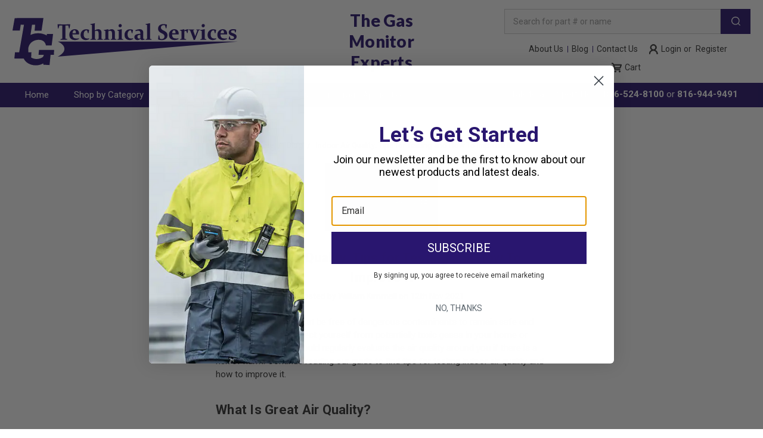

--- FILE ---
content_type: text/html; charset=UTF-8
request_url: https://www.buygasmonitors.com/blog/indoor-air-quality-tips-for-testing-and-how-to-improve-it/
body_size: 15344
content:
<!DOCTYPE html>
<html class="no-js" lang="en">
    <head>
        <title>Indoor Air Quality: Tips for Testing and How To Improve It - TG Technical Services</title>
        <link rel="dns-prefetch preconnect" href="https://cdn11.bigcommerce.com/s-64cbb" crossorigin><link rel="dns-prefetch preconnect" href="https://fonts.googleapis.com/" crossorigin><link rel="dns-prefetch preconnect" href="https://fonts.gstatic.com/" crossorigin>
        <meta property="og:title" content="Indoor Air Quality: Tips for Testing and How To Improve It" /><meta property="og:url" content="https://www.buygasmonitors.com/blog/indoor-air-quality-tips-for-testing-and-how-to-improve-it/" /><meta property="og:type" content="article" /><meta property="og:site_name" content="TG Technical Services" /><meta name="keywords" content="Gas monitor rentals, PID Rentals, Commercial Gas Monitoring,Refrigerant gas monitors,"><meta name="description" content="We rely on the air that we breathe to be safe and free from harmful pollutants. Discover different tips for testing indoor air quality and how to improve it."><link rel='canonical' href='https://www.buygasmonitors.com/blog/indoor-air-quality-tips-for-testing-and-how-to-improve-it/' /><meta name='platform' content='bigcommerce.stencil' /><meta property="og:description" content="We rely on the air that we breathe to be safe and free from harmful pollutants. Discover different tips for testing indoor air quality and how to improve it." />
<meta property="og:image" content="https://cdn11.bigcommerce.com/s-64cbb/product_images/uploaded_images/tgtechnicalservices-106849-indoor-air-quality-blogbanner1.jpg" />

        
         

        <link href="https://cdn11.bigcommerce.com/s-64cbb/product_images/favicon.ico" rel="shortcut icon">
        <meta name="viewport" content="width=device-width, initial-scale=1, maximum-scale=1">

        <script>
            document.documentElement.className = document.documentElement.className.replace('no-js', 'js');
        </script>

        <script>
    function browserSupportsAllFeatures() {
        return window.Promise
            && window.fetch
            && window.URL
            && window.URLSearchParams
            && window.WeakMap
            // object-fit support
            && ('objectFit' in document.documentElement.style);
    }

    function loadScript(src) {
        var js = document.createElement('script');
        js.src = src;
        js.onerror = function () {
            console.error('Failed to load polyfill script ' + src);
        };
        document.head.appendChild(js);
    }

    if (!browserSupportsAllFeatures()) {
        loadScript('https://cdn11.bigcommerce.com/s-64cbb/stencil/ac40e9d0-cfb8-013d-fee4-62df2888d4ec/e/12757cf0-88ea-013d-5e3c-0223e2347246/dist/theme-bundle.polyfills.js');
    }
</script>

        <script>
            window.lazySizesConfig = window.lazySizesConfig || {};
            window.lazySizesConfig.loadMode = 1;
        </script>
        <script async src="https://cdn11.bigcommerce.com/s-64cbb/stencil/ac40e9d0-cfb8-013d-fee4-62df2888d4ec/e/12757cf0-88ea-013d-5e3c-0223e2347246/dist/theme-bundle.head_async.js"></script>

        <link href="https://fonts.googleapis.com/css?family=Montserrat:700,500%7CRoboto:,700%7CLato:900&display=swap" rel="stylesheet">
        <link data-stencil-stylesheet href="https://cdn11.bigcommerce.com/s-64cbb/stencil/ac40e9d0-cfb8-013d-fee4-62df2888d4ec/e/12757cf0-88ea-013d-5e3c-0223e2347246/css/theme-76933a20-cfbf-013d-bee7-62eae40131c9.css" rel="stylesheet">

        <!-- Start Tracking Code for analytics_googleanalytics -->

<!-- LP Google Analytics Ecommerce Tracking -->
	<meta name="google-site-verification" content="oz0j0jkHd8VMAFWCGIxkByKnjz-bMVzqhLuy7ZNp27E" />
<script>
    (function(i,s,o,g,r,a,m){i['GoogleAnalyticsObject']=r;i[r]=i[r]||function(){
    (i[r].q=i[r].q||[]).push(arguments)},i[r].l=1*new Date();a=s.createElement(o),
    m=s.getElementsByTagName(o)[0];a.async=1;a.src=g;m.parentNode.insertBefore(a,m)
    })(window,document,'script','//www.google-analytics.com/analytics.js','ga');

    ga('create', 'UA-68641714-1', 'auto');
    ga('send', 'pageview');
    ga('require', 'ecommerce', 'ecommerce.js');

    function trackEcommerce() {
    this._addTrans = addTrans;
    this._addItem = addItems;
    this._trackTrans = trackTrans;
    }
    function addTrans(orderID,store,total,tax,shipping,city,state,country) {
    ga('ecommerce:addTransaction', {
        'id': orderID,
        'affiliation': store,
        'revenue': total,
        'tax': tax,
        'shipping': shipping,
        'city': city,
        'state': state,
        'country': country
    });
    }
    function addItems(orderID,sku,product,variation,price,qty) {
    ga('ecommerce:addItem', {
        'id': orderID,
        'sku': sku,
        'name': product,
        'category': variation,
        'price': price,
        'quantity': qty
    });
    }
    function trackTrans() {
        ga('ecommerce:send');
    }
    var pageTracker = new trackEcommerce();
</script>

<!-- Global site tag (gtag.js) - Google Ads: 1007502294 -->
<script async src="https://www.googletagmanager.com/gtag/js?id=AW-1007502294"></script>
<script>
  window.dataLayer = window.dataLayer || [];
  function gtag(){dataLayer.push(arguments);}
  gtag('js', new Date());

  gtag('config', 'AW-1007502294');
</script>

<script>
  gtag('config', 'AW-1007502294/XMNQCNrVuqkBENaHteAD', {
    'phone_conversion_number': '816-524-8100'
  });
</script>

<!-- End Tracking Code for analytics_googleanalytics -->

<!-- Start Tracking Code for analytics_siteverification -->

<!-- LP Microsoft UET Tracking START -->
<script>(function(w,d,t,r,u){var f,n,i;w[u]=w[u]||[],f=function(){var o={ti:"25002212"};o.q=w[u],w[u]=new UET(o),w[u].push("pageLoad")},n=d.createElement(t),n.src=r,n.async=1,n.onload=n.onreadystatechange=function(){var s=this.readyState;s&&s!=="loaded"&&s!=="complete"||(f(),n.onload=n.onreadystatechange=null)},i=d.getElementsByTagName(t)[0],i.parentNode.insertBefore(n,i)})(window,document,"script","//bat.bing.com/bat.js","uetq");</script>
<!-- LP Microsoft UET Tracking END -->
<!-- LP GSC Tag -->
<meta name="google-site-verification" content="uW9NL5gPrRPYrVr7YLFR03EljCGLggof3YrBO3i7TW0" />

<!-- End Tracking Code for analytics_siteverification -->


<script type="text/javascript" src="https://checkout-sdk.bigcommerce.com/v1/loader.js" defer></script>
<script type="text/javascript">
var BCData = {};
</script>

<script nonce="">
(function () {
    var xmlHttp = new XMLHttpRequest();

    xmlHttp.open('POST', 'https://bes.gcp.data.bigcommerce.com/nobot');
    xmlHttp.setRequestHeader('Content-Type', 'application/json');
    xmlHttp.send('{"store_id":"49562","timezone_offset":"-5.0","timestamp":"2026-01-19T04:52:07.56078800Z","visit_id":"f278c0d8-582e-4e22-9fe7-d1d26f070177","channel_id":1}');
})();
</script>

    </head>
    <body>
        <svg data-src="https://cdn11.bigcommerce.com/s-64cbb/stencil/ac40e9d0-cfb8-013d-fee4-62df2888d4ec/e/12757cf0-88ea-013d-5e3c-0223e2347246/img/icon-sprite.svg" class="icons-svg-sprite"></svg>

        <header class="header" role="banner">
  <div class="header-flex-row container">
    <div id="header-logo" class="header-flex-item">
          <div class="header-logo header-logo--center">
              <a href="https://www.buygasmonitors.com/">
            <div class="header-logo-image-container">
                <!-- <img class="header-logo-image" src="https://cdn11.bigcommerce.com/s-64cbb/images/stencil/250x100/banner_tg-tech-checkout-banner_1683135162__07221.original.jpg" alt="TG Technical Services" title="TG Technical Services"> -->
                <img class="header-logo-image" src="https://cdn11.bigcommerce.com/s-64cbb/stencil/ac40e9d0-cfb8-013d-fee4-62df2888d4ec/e/12757cf0-88ea-013d-5e3c-0223e2347246/img/logo.svg" alt="TG Technical Services" title="TG Technical Services">
            </div>
</a>
          </div>
    </div>
    <div id="header-slogan" class="header-flex-item">
      <h2 id="slogan-text">The Gas Monitor Experts</h2>
    </div>
    <div id="header-search-box" class="header-flex-item header-search-box">
      <form class="form ob-search-box--wrapper"  action="/search.php">
  <fieldset class="form-fieldset">
      <div class="form-field">
          <label class="form-label is-srOnly" for="search_query_adv">Search Keyword:</label>
          <div class="form-prefixPostfix">
              <input class="form-input" id="search_query_adv" name="search_query_adv" value="" placeholder="Search for part # or name">
              <button class="button button--primary form-prefixPostfix-button--postfix" type="submit" value="Search">
                <div class="ob-search-box--svg-container">
                  <svg class="ob-search-box--svg">
                    <use xlink:href="#icon-search-icon" />
                  </svg>
                </div>
              </button>
          </div>
      </div>
  </fieldset>
</form>
      <nav class="navUser">
  
  <ul class="navUser-section navUser-section--alt">
        <div class="nav-flex-section">
          <li class="top-nav-item navUser-item">
            <a class="navUser-action" href="/about-us/">About Us</a>
          </li>
          <li class="top-nav-item navUser-item">
            <a class="navUser-action" href="/blog/">Blog</a>
          </li>
          <li class="top-nav-item navUser-item">
            <a class="navUser-action" href="/pages/Contact-Us.html">Contact Us</a>
          </li>
        </div>
      <div class="nav-flex-section">
        <li class="navUser-item navUser-item--account">
                <a class="navUser-action navUser-action-login" href="/login.php">
                  <svg class="ob-nav-icon--svg">
                    <use xlink:href="#icon-user-icon" />
                  </svg>
                  <span class="mobile-hide">
                    Login
                  </span>
                </a>
                <span class="mobile-hide flex">
                    <span class="navUser-or">or</span> <a class="navUser-action" href="/login.php?action=create_account">Register</a>
                </span>
        </li>
      </div>
      <div class="nav-flex-section">
        <li class="navUser-item navUser-item--cart">
            <a
                class="navUser-action"
                data-cart-preview
                data-dropdown="cart-preview-dropdown"
                data-options="align:right"
                href="/cart.php">
                <div class="navUser-item-cartLabel">
                  <svg class="ob-nav-icon--svg">
                    <use xlink:href="#icon-cart-icon" />
                  </svg>
                  <span class="mobile-hide">Cart</span></div> <span class="countPill cart-quantity"></span>
            </a>
            <div class="dropdown-menu" id="cart-preview-dropdown" data-dropdown-content aria-hidden="true"></div>
        </li>
      </div>
      <a href="#" class="mobileMenu-toggle" data-mobile-menu-toggle="menu">
        <span class="mobileMenu-toggleIcon">Toggle menu</span>
      </a>
  </ul>
  <div class="dropdown dropdown--quickSearch" id="quickSearch" aria-hidden="true" tabindex="-1" data-prevent-quick-search-close>
      <div class="container">
    <form class="form" action="/search.php">
        <fieldset class="form-fieldset">
            <div class="form-field">
                <label class="is-srOnly" for="search_query">Search</label>
                <input class="form-input" data-search-quick name="search_query" id="search_query" data-error-message="Search field cannot be empty." placeholder="Search the store" autocomplete="off">
            </div>
        </fieldset>
    </form>
    <section class="quickSearchResults" data-bind="html: results"></section>
</div>
  </div>
</nav>
    </div>
    <div id="header-mobile-search-box" class="header-flex-item header-search-box">
      <form class="form ob-search-box--wrapper"  action="/search.php">
  <fieldset class="form-fieldset">
      <div class="form-field">
          <label class="form-label is-srOnly" for="search_query_adv">Search Keyword:</label>
          <div class="form-prefixPostfix">
              <input class="form-input" id="search_query_adv" name="search_query_adv" value="" placeholder="Search for part # or name">
              <button class="button button--primary form-prefixPostfix-button--postfix" type="submit" value="Search">
                <div class="ob-search-box--svg-container">
                  <svg class="ob-search-box--svg">
                    <use xlink:href="#icon-search-icon" />
                  </svg>
                </div>
              </button>
          </div>
      </div>
  </fieldset>
</form>
    </div>
  </div>
  <div id="header-contact-mobile">
        <div data-content-region="header_contact_info--global"><div data-layout-id="263e759c-44bb-43c9-bead-7ede9618c5a0">       <div data-sub-layout-container="f0e20d40-c55a-4f15-8e68-15713b073e5e" data-layout-name="Layout">
    <style data-container-styling="f0e20d40-c55a-4f15-8e68-15713b073e5e">
        [data-sub-layout-container="f0e20d40-c55a-4f15-8e68-15713b073e5e"] {
            box-sizing: border-box;
            display: flex;
            flex-wrap: wrap;
            z-index: 0;
            position: relative;
            height: ;
            padding-top: 0px;
            padding-right: 0px;
            padding-bottom: 0px;
            padding-left: 0px;
            margin-top: 0px;
            margin-right: 0px;
            margin-bottom: 0px;
            margin-left: 0px;
            border-width: 0px;
            border-style: solid;
            border-color: #333333;
        }

        [data-sub-layout-container="f0e20d40-c55a-4f15-8e68-15713b073e5e"]:after {
            display: block;
            position: absolute;
            top: 0;
            left: 0;
            bottom: 0;
            right: 0;
            background-size: cover;
            z-index: auto;
        }
    </style>

    <div data-sub-layout="4a09fe9b-cb62-4558-b3b6-5897a0bc911a">
        <style data-column-styling="4a09fe9b-cb62-4558-b3b6-5897a0bc911a">
            [data-sub-layout="4a09fe9b-cb62-4558-b3b6-5897a0bc911a"] {
                display: flex;
                flex-direction: column;
                box-sizing: border-box;
                flex-basis: 100%;
                max-width: 100%;
                z-index: 0;
                position: relative;
                height: ;
                padding-top: 0px;
                padding-right: 0px;
                padding-bottom: 0px;
                padding-left: 0px;
                margin-top: 0px;
                margin-right: 0px;
                margin-bottom: 0px;
                margin-left: 0px;
                border-width: 0px;
                border-style: solid;
                border-color: #333333;
                justify-content: center;
            }
            [data-sub-layout="4a09fe9b-cb62-4558-b3b6-5897a0bc911a"]:after {
                display: block;
                position: absolute;
                top: 0;
                left: 0;
                bottom: 0;
                right: 0;
                background-size: cover;
                z-index: auto;
            }
            @media only screen and (max-width: 700px) {
                [data-sub-layout="4a09fe9b-cb62-4558-b3b6-5897a0bc911a"] {
                    flex-basis: 100%;
                    max-width: 100%;
                }
            }
        </style>
        <div data-widget-id="14c2cb76-27b5-4851-aa80-e322d92c5562" data-placement-id="44d09396-aa97-4eb7-9a75-f47b942d500e" data-placement-status="ACTIVE"><div class="ob-headerContact"> <a class="headerContact-link" href="tel:8165248100"> Talk to an Expert Now: <strong>816-524-8100</strong> </a>  or <a class="headerContact-link" href="tel:8169449491"> <strong>816-944-9491</strong> </a>  </div></div>
    </div>
</div>

</div></div>
  </div>
  <div class="navPages-container" id="menu" data-menu>
    <div class="container">
      <nav class="navPages">
  <ul class="navPages-list--left">
    <li class="navPages-item">
        <a class="navPages-action" href="/">Home</a>
    </li>
    <li class="navPages-item">
        <a class="navPages-action has-subMenu" href="#" data-collapsible="navPages-categories" aria-controls="navPages-categories" aria-expanded="false">
            Shop by Category <i class="icon navPages-action-moreIcon" aria-hidden="true"><svg><use xmlns:xlink="http://www.w3.org/1999/xlink" xlink:href="#icon-chevron-down"></use></svg></i>
        </a>
        <div class="navPage-subMenu" id="navPages-categories" aria-hidden="true" tabindex="-1">
            <ul class="navPage-subMenu-list">
                    <li class="navPage-subMenu-item">
                        <a class="navPage-subMenu-action navPages-action" href="https://www.buygasmonitors.com/portable-gas-monitors/">
                          Portable Gas Monitors
                        </a>
                    </li>
                    <li class="navPage-subMenu-item">
                        <a class="navPage-subMenu-action navPages-action" href="https://www.buygasmonitors.com/photoionization-detectors/">
                          Photoionization Devices
                        </a>
                    </li>
                    <li class="navPage-subMenu-item">
                        <a class="navPage-subMenu-action navPages-action" href="https://www.buygasmonitors.com/tubes/">
                          Detector Tubes
                        </a>
                    </li>
                    <li class="navPage-subMenu-item">
                        <a class="navPage-subMenu-action navPages-action" href="https://www.buygasmonitors.com/parking-garage-applications">
                          Parking Garage Gas Detection Systems
                        </a>
                    </li>
                    <li class="navPage-subMenu-item">
                        <a class="navPage-subMenu-action navPages-action" href="https://www.buygasmonitors.com/stationary-fixed-gas-monitors/">
                          Stationary / Fixed Gas Monitors
                        </a>
                    </li>
                    <li class="navPage-subMenu-item">
                        <a class="navPage-subMenu-action navPages-action" href="https://www.buygasmonitors.com/replacement-parts-accs/">
                          Replacement Parts/Accs
                        </a>
                    </li>
                    <li class="navPage-subMenu-item">
                        <a class="navPage-subMenu-action navPages-action" href="https://www.buygasmonitors.com/flame-detection/">
                          Flame Detection
                        </a>
                    </li>
                    <li class="navPage-subMenu-item">
                        <a class="navPage-subMenu-action navPages-action" href="https://www.buygasmonitors.com/chemical-suits/">
                          Chemical Suits
                        </a>
                    </li>
                    <li class="navPage-subMenu-item">
                        <a class="navPage-subMenu-action navPages-action" href="https://www.buygasmonitors.com/radiation-detection/">
                          Radiation Monitors
                        </a>
                    </li>
                    <li class="navPage-subMenu-item">
                        <a class="navPage-subMenu-action navPages-action" href="https://www.buygasmonitors.com/categories/calibration-gases/">
                          Calibration Gases / Calibration Stations
                        </a>
                    </li>
                    <li class="navPage-subMenu-item">
                        <a class="navPage-subMenu-action navPages-action" href="https://www.buygasmonitors.com/mining-products/">
                          Mining Products
                        </a>
                    </li>
                    <li class="navPage-subMenu-item">
                        <a class="navPage-subMenu-action navPages-action" href="https://www.buygasmonitors.com/categories/GAS-MONITOR-SERVICES/">
                          Gas Monitor Services
                        </a>
                    </li>
                    <li class="navPage-subMenu-item">
                        <a class="navPage-subMenu-action navPages-action" href="https://www.buygasmonitors.com/formaldehyde-detection">
                          Formaldehyde Detectors
                        </a>
                    </li>
                    <li class="navPage-subMenu-item">
                        <a class="navPage-subMenu-action navPages-action" href="https://www.buygasmonitors.com/respiratory-protection-equipment/">
                          Respiratory Protection Equipment
                        </a>
                    </li>
                    <li class="navPage-subMenu-item">
                        <a class="navPage-subMenu-action navPages-action" href="https://www.buygasmonitors.com/categories/SHOP-BY-MANUFACTURER/">
                          Shop by Manufacturer
                        </a>
                    </li>
            </ul>
        </div>
    </li>
    <li class="navPages-item">
        <a class="navPages-action has-subMenu" href="#" data-collapsible="navPages-manufacturers" aria-controls="navPages-manufacturers" aria-expanded="false">
            Shop by Manufacturer <i class="icon navPages-action-moreIcon" aria-hidden="true"><svg><use xmlns:xlink="http://www.w3.org/1999/xlink" xlink:href="#icon-chevron-down"></use></svg></i>
        </a>
        <div class="navPage-subMenu" id="navPages-manufacturers" aria-hidden="true" tabindex="-1">
            <ul class="navPage-subMenu-list">
                    <li class="navPage-subMenu-item">
                        <a class="navPage-subMenu-action navPages-action" href="/ae-gas-monitors/">
                          AE Gas Monitors
                        </a>
                    </li>
                    <li class="navPage-subMenu-item">
                        <a class="navPage-subMenu-action navPages-action" href="/aimsafety-macurco/">
                          AimSafety
                        </a>
                    </li>
                    <li class="navPage-subMenu-item">
                        <a class="navPage-subMenu-action navPages-action" href="/bw-technologies-by-honeywell-1/">
                          BW Technologies
                        </a>
                    </li>
                    <li class="navPage-subMenu-item">
                        <a class="navPage-subMenu-action navPages-action" href="/draeger-safety/">
                          Draeger Safety
                        </a>
                    </li>
                    <li class="navPage-subMenu-item">
                        <a class="navPage-subMenu-action navPages-action" href="/honeywell-commercial-wall-mounted-gas-monitors-1/">
                          Honeywell Safety
                        </a>
                    </li>
                    <li class="navPage-subMenu-item">
                        <a class="navPage-subMenu-action navPages-action" href="/kappler/">
                          Kappler
                        </a>
                    </li>
                    <li class="navPage-subMenu-item">
                        <a class="navPage-subMenu-action navPages-action" href="/macurco-gas-detection/">
                          Macurco Gas Detection
                        </a>
                    </li>
                    <li class="navPage-subMenu-item">
                        <a class="navPage-subMenu-action navPages-action" href="/radiation-alert/">
                          Radiation Alert
                        </a>
                    </li>
                    <li class="navPage-subMenu-item">
                        <a class="navPage-subMenu-action navPages-action" href="/rae-systems-gas-monitors/">
                          RAE Systems
                        </a>
                    </li>
                    <li class="navPage-subMenu-item">
                        <a class="navPage-subMenu-action navPages-action" href="/rki-instruments-portable-and-fixed-monitors/">
                          RKI Instruments
                        </a>
                    </li>
                    <li class="navPage-subMenu-item">
                        <a class="navPage-subMenu-action navPages-action" href="/categories/SHOP-BY-MANUFACTURER/SAINT-GOBAIN-LEVEL-A-SUITS/">
                          Saint-Gobain
                        </a>
                    </li>
                    <li class="navPage-subMenu-item">
                        <a class="navPage-subMenu-action navPages-action" href="/categories/SHOP-BY-MANUFACTURER/SENSIT-TECHNOLOGIES-%252d-LEAK-CHECK-MONITORS/">
                          SENSIT
                        </a>
                    </li>
            </ul>
        </div>
    </li>
    <!-- <li class="navPages-item">
        <a class="navPages-action" href="/categories/GAS-MONITOR-SERVICES/">Gas Monitor Services</a>
    </li> -->
    <li class="navPages-item">
        <a class="navPages-action" href="/parking-garage-applications">Parking Garage Applications</a>
    </li>
  </ul>
  <ul class="navPages-list--right">
    <!-- 
      <li class="navPages-item">
          <a class="navPages-action" href="/about-us/">About Us</a>
      </li>
    
      <li class="navPages-item">
          <a class="navPages-action" href="/blog/">Blog</a>
      </li>
    
      <li class="navPages-item">
          <a class="navPages-action" href="/pages/Contact-Us.html">Contact Us</a>
      </li>
     -->
    <li class="navPages-item">
            <div data-content-region="header_contact_info--global"><div data-layout-id="263e759c-44bb-43c9-bead-7ede9618c5a0">       <div data-sub-layout-container="f0e20d40-c55a-4f15-8e68-15713b073e5e" data-layout-name="Layout">
    <style data-container-styling="f0e20d40-c55a-4f15-8e68-15713b073e5e">
        [data-sub-layout-container="f0e20d40-c55a-4f15-8e68-15713b073e5e"] {
            box-sizing: border-box;
            display: flex;
            flex-wrap: wrap;
            z-index: 0;
            position: relative;
            height: ;
            padding-top: 0px;
            padding-right: 0px;
            padding-bottom: 0px;
            padding-left: 0px;
            margin-top: 0px;
            margin-right: 0px;
            margin-bottom: 0px;
            margin-left: 0px;
            border-width: 0px;
            border-style: solid;
            border-color: #333333;
        }

        [data-sub-layout-container="f0e20d40-c55a-4f15-8e68-15713b073e5e"]:after {
            display: block;
            position: absolute;
            top: 0;
            left: 0;
            bottom: 0;
            right: 0;
            background-size: cover;
            z-index: auto;
        }
    </style>

    <div data-sub-layout="4a09fe9b-cb62-4558-b3b6-5897a0bc911a">
        <style data-column-styling="4a09fe9b-cb62-4558-b3b6-5897a0bc911a">
            [data-sub-layout="4a09fe9b-cb62-4558-b3b6-5897a0bc911a"] {
                display: flex;
                flex-direction: column;
                box-sizing: border-box;
                flex-basis: 100%;
                max-width: 100%;
                z-index: 0;
                position: relative;
                height: ;
                padding-top: 0px;
                padding-right: 0px;
                padding-bottom: 0px;
                padding-left: 0px;
                margin-top: 0px;
                margin-right: 0px;
                margin-bottom: 0px;
                margin-left: 0px;
                border-width: 0px;
                border-style: solid;
                border-color: #333333;
                justify-content: center;
            }
            [data-sub-layout="4a09fe9b-cb62-4558-b3b6-5897a0bc911a"]:after {
                display: block;
                position: absolute;
                top: 0;
                left: 0;
                bottom: 0;
                right: 0;
                background-size: cover;
                z-index: auto;
            }
            @media only screen and (max-width: 700px) {
                [data-sub-layout="4a09fe9b-cb62-4558-b3b6-5897a0bc911a"] {
                    flex-basis: 100%;
                    max-width: 100%;
                }
            }
        </style>
        <div data-widget-id="14c2cb76-27b5-4851-aa80-e322d92c5562" data-placement-id="44d09396-aa97-4eb7-9a75-f47b942d500e" data-placement-status="ACTIVE"><div class="ob-headerContact"> <a class="headerContact-link" href="tel:8165248100"> Talk to an Expert Now: <strong>816-524-8100</strong> </a>  or <a class="headerContact-link" href="tel:8169449491"> <strong>816-944-9491</strong> </a>  </div></div>
    </div>
</div>

</div></div>
    </li>
  </ul>
</nav>
    </div>
  </div>
</header>
<div data-content-region="header_bottom"></div>
        <div class="body" data-currency-code="USD">
     
    <div class="container">
        
<ul class="breadcrumbs" itemscope itemtype="http://schema.org/BreadcrumbList">
            <li class="breadcrumb " itemprop="itemListElement" itemscope itemtype="http://schema.org/ListItem">
                    <a href="https://www.buygasmonitors.com/" class="breadcrumb-label" itemprop="item"><span itemprop="name">Home</span></a>
                <meta itemprop="position" content="1" />
            </li>
            <li class="breadcrumb " itemprop="itemListElement" itemscope itemtype="http://schema.org/ListItem">
                    <a href="https://www.buygasmonitors.com/blog/" class="breadcrumb-label" itemprop="item"><span itemprop="name">Blog</span></a>
                <meta itemprop="position" content="2" />
            </li>
            <li class="breadcrumb is-active" itemprop="itemListElement" itemscope itemtype="http://schema.org/ListItem">
                    <meta itemprop="item" content="https://www.buygasmonitors.com/blog/indoor-air-quality-tips-for-testing-and-how-to-improve-it/">
                    <span class="breadcrumb-label" itemprop="name">Indoor Air Quality: Tips for Testing and How To Improve It</span>
                <meta itemprop="position" content="3" />
            </li>
</ul>

<article class="blog">
    <div class="blog-post-figure">
            <figure class="blog-thumbnail">
                <a href="https://www.buygasmonitors.com/blog/indoor-air-quality-tips-for-testing-and-how-to-improve-it/">
                    <img src="https://cdn11.bigcommerce.com/s-64cbb/images/stencil/190x250/uploaded_images/tgtechnicalservices-106849-indoor-air-quality-blogbanner1.jpg?t=1636747569" alt="Indoor Air Quality: Tips for Testing and How To Improve It" title="Indoor Air Quality: Tips for Testing and How To Improve It" data-sizes="auto"
    srcset="https://cdn11.bigcommerce.com/s-64cbb/images/stencil/80w/uploaded_images/tgtechnicalservices-106849-indoor-air-quality-blogbanner1.jpg?t=1636747569"
data-srcset="https://cdn11.bigcommerce.com/s-64cbb/images/stencil/80w/uploaded_images/tgtechnicalservices-106849-indoor-air-quality-blogbanner1.jpg?t=1636747569 80w, https://cdn11.bigcommerce.com/s-64cbb/images/stencil/160w/uploaded_images/tgtechnicalservices-106849-indoor-air-quality-blogbanner1.jpg?t=1636747569 160w, https://cdn11.bigcommerce.com/s-64cbb/images/stencil/320w/uploaded_images/tgtechnicalservices-106849-indoor-air-quality-blogbanner1.jpg?t=1636747569 320w, https://cdn11.bigcommerce.com/s-64cbb/images/stencil/640w/uploaded_images/tgtechnicalservices-106849-indoor-air-quality-blogbanner1.jpg?t=1636747569 640w, https://cdn11.bigcommerce.com/s-64cbb/images/stencil/960w/uploaded_images/tgtechnicalservices-106849-indoor-air-quality-blogbanner1.jpg?t=1636747569 960w, https://cdn11.bigcommerce.com/s-64cbb/images/stencil/1280w/uploaded_images/tgtechnicalservices-106849-indoor-air-quality-blogbanner1.jpg?t=1636747569 1280w, https://cdn11.bigcommerce.com/s-64cbb/images/stencil/1920w/uploaded_images/tgtechnicalservices-106849-indoor-air-quality-blogbanner1.jpg?t=1636747569 1920w, https://cdn11.bigcommerce.com/s-64cbb/images/stencil/2560w/uploaded_images/tgtechnicalservices-106849-indoor-air-quality-blogbanner1.jpg?t=1636747569 2560w"

class="lazyload"

 />
                </a>
            </figure>
    </div>

    <div class="blog-post-body">
        <header class="blog-header">
            <h2 class="blog-title">
                <a href="https://www.buygasmonitors.com/blog/indoor-air-quality-tips-for-testing-and-how-to-improve-it/">Indoor Air Quality: Tips for Testing and How To Improve It</a>
            </h2>
            <p class="blog-date">Posted by William Kimmell on 12th Nov 2021</p>
        </header>

        <div class="blog-post">
                <p>The air you breathe must be free of dangerous contaminants to remain safe and healthy. You must protect yourself from potentially toxic gases in your home or workplace, and you should regularly evaluate the air quality around you if there is a risk of harm. Continue reading our guide to find tips for testing indoor air quality and how to improve it.</p><h2>What Is Great Air Quality?</h2><p>Before you can try improving indoor air, you need to understand what constitutes good air quality. Several factors go into producing a healthy environment where people can safely breathe in the air.</p><h3>You Need Proper Ventilation</h3><p>Ventilation is the delivery and extraction of air from within a building. This can involve drawing in outside air, cooling it and mixing it with inside air, spreading that air throughout the structure, and transferring part of the indoor air outdoors. When one or more of these operations are underperforming, it can lead to severe reductions in air quality.</p><p>Commercial buildings and industrial workplaces use mechanical ventilation, such as fans and ductwork, as part of their heating and HVAC systems. You can also achieve natural ventilation in many spaces by opening doors and windows. You can measure the “ventilation rate” by calculating the amount of outside air delivered into a room per unit of time, typically represented in cubic feet per minute (cfm).</p><h3>You Need To Avoid Contamination in the Air</h3><p>Many contaminants that negatively influence indoor air quality originate within a building; however, you can also pick them up from the outside. These contaminants can be biological, chemical, or explosive in nature. When you allow these pollutants to release into the air, you and those around you risk health consequences.</p><h3>The Temperature and Humidity Levels Need To Be Under Control</h3><p>Temperature and humidity are essential aspects of air quality because they affect people’s comfort. Temperature and humidity levels that are excessively high, however, present additional risks. Mold can grow in high-humidity environments, and the speed at which chemicals get released from building materials is faster the warmer it is.</p><p>It can be challenging to manage indoor temperatures due to a variety of factors. These can include heat from the sun, the pace of outdoor ventilation, and other external circumstances. Indoor temperatures should be between 68.5 and 75 degrees Fahrenheit in the winter and 75 to 80.5 degrees Fahrenheit in the summer. You should try and keep humidity levels below 60 percent for maximum comfort and mold growth prevention.</p><h2>What Airborne Contaminants Are You Searching For?</h2><p>Different workplaces and homes deal with different potential airborne contaminants. You need to understand what type of hazards you should expect to give yourself the best protection. Below are just some examples of potential threats.</p><h3>Carbon Monoxide Leaking Into the Air</h3><p>When you inhale carbon monoxide (CO), it displaces the oxygen in your bloodstream, depriving your heart, brain, and other essential organs of oxygen in the process. Large concentrations of CO can overwhelm you in mere minutes, causing you to lose consciousness and asphyxiate. CO is a typical industrial danger that results from the inadequate burning of carbon-containing materials, such as natural gas, gasoline, kerosene, oil, propane, coal, or wood.</p><h3>Watch for Formaldehyde</h3><p>When formaldehyde is present in the air, you may suffer watery eyes, burning sensations in the nose and throat, coughing, wheezing, nausea, and skin irritation. Automobile exhaust is a significant generator of formaldehyde. You can frequently find the chemical in houses with pressed wood products containing formaldehyde resins.</p><h3>Radiation Can Be Extremely Dangerous to Your Body</h3><p>There are typically extremely small doses of radiation in the air around you, especially when you take a flight or get an X-ray. However, radiation can build in your body in much larger quantities, causing tissue damage and cancer over time. Extremely low frequency (ELF) induction furnaces and high-voltage power lines are two familiar sources of significant exposure.</p><h2>How To Test the Air Quality</h2><p>Indoor air pollution is one of the greatest threats to public safety. You need to test and monitor these dangerous substances to ensure the air is safe to breathe.</p><h3>It All Starts With the Right Detection Equipment</h3><p>Gas detection equipment senses different environmental inputs—for example, light, motion, temperature, and so on—and converts that information into an electrical signal that you can measure. These detectors sound an alarm to people nearby when they identify a specific concentration of a particular contaminant.</p><p>Different detectors look for various different pollutants. Some of the contaminants they can measure include the following:</p><ul><li>Carbon monoxide</li><li>Carbon dioxide</li><li>VOCs</li><li>Oxygen</li><li>Hydrogen sulfide</li><li>Combustibles</li><li>Radon</li><li>Particulate matter</li><li>Formaldehyde</li><li>Humidity</li></ul><h4>Monitoring Carbon Dioxide Can Save Your Business Money</h4><p>CO2 goes into the air in proportion to the number of people in a room or building. You need to actively bring in outside air through a ventilation system to prevent CO2 levels from becoming too high, but this can overwork systems. You can maintain healthy air quality while lowering your energy use by monitoring CO2 levels and delivering ventilation as needed (called demand control ventilation).</p><h2>Carefully Place Fixed Detectors</h2><p>You should place sensors in communal areas away from HVAC units and sunlight to ensure accurate monitoring. Your best bet is to mount them on a wall, as floors and ceilings may not represent the actual breathable environment.</p><p>The exact positioning of detection equipment also depends on the precise gas hazard you're looking for. For example, methane is lighter than air, so you'll frequently find the most significant concentrations toward the ceiling. Ozone, on the other hand, is heavier than air and tends to settle toward the ground.</p><h2>How To Improve Air Quality</h2><p>There's no one way to improve air quality, as sometimes it can be the result of a one-off incident, and you can solve it by doing something as simple as opening a window or setting up a fan. Other times, the issue may be more complex and depend on your air monitoring system analysis. Here are some helpful tips for general improvement.</p><h3>Keep Workplace Clean</h3><p>You can minimize mold, dust, allergies, and toxins that can spread in the air by keeping a clean workplace. Consider implementing environmentally friendly cleaning products that don't emit harmful chemicals.</p><h3>Use Contamination Safety Measures</h3><p>You need to safely store materials and equipment that can release harmful gases away from the general population. You should only operate around these materials with the proper safety equipment.</p><h3>Schedule Regular HVAC Cleaning</h3><p>You should clean out your HVAC systems regularly. Change out the filters frequently to stop dust, allergens, and other airborne pollutants from circulating into your indoor air.</p><p>We hope this guide featuring<strong> </strong>tips for testing indoor air quality and how to improve it will help you keep your air safe. TG Technical Services provides a comprehensive range of gas detection equipment for your home or business.  Check out our <a href="https://www.buygasmonitors.com/formaldehyde-detection">formaldehyde detectors</a> that provide reliable monitoring. Feel free to contact us with any questions about our products.</p><p><img src="/product_images/uploaded_images/tgtechnicalservices-106849-indoor-air-quality-infographic1.jpg"></p>
        </div>



            <div class="addthis_toolbox addthis_32x32_style" addthis:url=""
         addthis:title="">
        <ul class="socialLinks">
                <li class="socialLinks-item socialLinks-item--facebook">
                    <a class="addthis_button_facebook icon icon--facebook" >
                            <svg>
                                <use xlink:href="#icon-facebook"/>
                            </svg>
                    </a>
                </li>
                <li class="socialLinks-item socialLinks-item--email">
                    <a class="addthis_button_email icon icon--email" >
                            <svg>
                                <use xlink:href="#icon-envelope"/>
                            </svg>
                    </a>
                </li>
                <li class="socialLinks-item socialLinks-item--print">
                    <a class="addthis_button_print icon icon--print" >
                            <svg>
                                <use xlink:href="#icon-print"/>
                            </svg>
                    </a>
                </li>
        </ul>
        <script type="text/javascript"
                defer src="//s7.addthis.com/js/300/addthis_widget.js#pubid=ra-4e94ed470ee51e32"></script>
        <script>  
            window.addEventListener('DOMContentLoaded', function() {
                if (typeof(addthis) === "object") {
                    addthis.toolbox('.addthis_toolbox');
                }
            });
        </script>
    </div>

    </div>
</article>


    </div>
    <div id="modal" class="modal" data-reveal data-prevent-quick-search-close>
    <a href="#" class="modal-close" aria-label="Close" role="button">
        <span aria-hidden="true">&#215;</span>
    </a>
    <div class="modal-content"></div>
    <div class="loadingOverlay"></div>
</div>
    <div id="alert-modal" class="modal modal--alert modal--small" data-reveal data-prevent-quick-search-close>
    <div class="swal2-icon swal2-error swal2-icon-show"><span class="swal2-x-mark"><span class="swal2-x-mark-line-left"></span><span class="swal2-x-mark-line-right"></span></span></div>

    <div class="modal-content"></div>

    <div class="button-container"><button type="button" class="confirm button" data-reveal-close>OK</button></div>
</div>
</div>
        <footer class="footer" role="contentinfo">
    <div class="container">
        <section class="footer-info">
                <article class="footer-info-col" data-section-type="storeInfo">
                    <h5 class="footer-info-heading">Find Us</h5>
                    <address>
                        <a href="https://goo.gl/maps/BsnBmN8q5it9sqnf8" target="_blank">
                            <span id="address-company" class="address-with-icon">
                                <svg id="pin-icon" class="address-icon">
                                    <use xlink:href="#icon-pin"></use>
                                </svg>
                                TG Technical Services
                            </span>

                            <span id="address-location">
                                613 SW 3rd. Street - Suite B<br>
Lees Summit, MO 64063
                            </span>
                        </a>
                    </address>
                        <a href="tel:8165248100">
                            <div id="address-phone" class="address-with-icon">
                                <svg id="phone-icon" class="address-icon">
                                    <use xlink:href="#icon-phone"></use>
                                </svg>
                                Call us at 816-524-8100
                            </div>
                        </a>
                </article>

            <article class="footer-info-col" data-section-type="footer-webPages">
                <h5 class="footer-info-heading">Quick Links</h5>
                <ul class="footer-info-list">
                        <li>
                            <a href="https://www.buygasmonitors.com/contact-us/">Contact Us</a>
                        </li>
                        <li>
                            <a href="https://form.jotform.com/90843144064151">Service Return Form</a>
                        </li>
                        <li>
                            <a href="https://www.buygasmonitors.com/shipping-returns-terms/">Terms &amp; Conditions</a>
                        </li>
                        <li>
                            <a href="https://www.buygasmonitors.com/about-us/">About Us</a>
                        </li>
                        <li>
                            <a href="https://www.buygasmonitors.com/blog/">Blog</a>
                        </li>
                    <li>
                        <a href="/sitemap.php">Sitemap</a>
                    </li>
                </ul>
            </article>

            <article id="footer-col-newsletter" class="footer-info-col" data-section-type="newsletterSubscription">

            </article>
        </section>
    </div>
</footer>
<div class="ob-pencil-footer">
	<div class="container flex-wrapper">
		<div id="obpf-copyright" class="obpf-item">
          <div class="footer-copyright">
              <p>&copy; 2026 TG Technical Services </p>
          </div>
		</div>
  <div  id="obpf-payments" class="obpf-item">
          <div class="footer-payment-icons">
        <svg class="footer-payment-icon"><use xlink:href="#icon-logo-american-express"></use></svg>
        <svg class="footer-payment-icon"><use xlink:href="#icon-logo-discover"></use></svg>
        <svg class="footer-payment-icon"><use xlink:href="#icon-logo-mastercard"></use></svg>
        <svg class="footer-payment-icon"><use xlink:href="#icon-logo-paypal"></use></svg>
        <svg class="footer-payment-icon"><use xlink:href="#icon-logo-visa"></use></svg>
    </div>
		</div>
		<div id="obpf-poweredby" class="obpf-item">
        <div class="verbiage-container">
          Designed & Developed by
        </div>
        <svg class="ob-agency-icon">
          <use xlink:href="#icon-oBundle-logo"/>
        </svg>
    </div>
	</div>
</div>

        <script>window.__webpack_public_path__ = "https://cdn11.bigcommerce.com/s-64cbb/stencil/ac40e9d0-cfb8-013d-fee4-62df2888d4ec/e/12757cf0-88ea-013d-5e3c-0223e2347246/dist/";</script>
        <script src="https://cdn11.bigcommerce.com/s-64cbb/stencil/ac40e9d0-cfb8-013d-fee4-62df2888d4ec/e/12757cf0-88ea-013d-5e3c-0223e2347246/dist/theme-bundle.main.js"></script>
        <script>
            window.stencilBootstrap("blog_post", "{\"themeSettings\":{\"optimizedCheckout-formChecklist-color\":\"#333333\",\"homepage_new_products_column_count\":5,\"card--alternate-color--hover\":\"#ffffff\",\"optimizedCheckout-colorFocus\":\"#4496f6\",\"fontSize-root\":14,\"optimizedCheckout-buttonPrimary-borderColorDisabled\":\"transparent\",\"paymentbuttons-paypal-size\":\"responsive\",\"optimizedCheckout-buttonPrimary-backgroundColorActive\":\"#000000\",\"brandpage_products_per_page\":12,\"color-secondaryDarker\":\"#c16028\",\"show_accept_amex\":true,\"cta_4_url\":\"/photoionization-detectors/\",\"cta_6_url\":\"/formaldehyde-detection\",\"homepage_top_products_count\":5,\"navUser-color\":\"#333333\",\"color-textBase--active\":\"#757575\",\"social_icon_placement_bottom\":\"bottom_none\",\"show_powered_by\":true,\"show_accept_amazonpay\":false,\"fontSize-h4\":20,\"checkRadio-borderColor\":\"#cccccc\",\"color-primaryDarker\":\"#140a38\",\"optimizedCheckout-buttonPrimary-colorHover\":\"#ffffff\",\"brand_size\":\"190x250\",\"optimizedCheckout-logo-position\":\"left\",\"optimizedCheckout-discountBanner-backgroundColor\":\"#e5e5e5\",\"color-textLink--hover\":\"#757575\",\"pdp-sale-price-label\":\"Now:\",\"optimizedCheckout-buttonSecondary-backgroundColorHover\":\"#f5f5f5\",\"optimizedCheckout-headingPrimary-font\":\"Google_Montserrat_700\",\"logo_size\":\"250x100\",\"cta_6_visible\":true,\"optimizedCheckout-formField-backgroundColor\":\"#ffffff\",\"footer-backgroundColor\":\"#ffffff\",\"navPages-color\":\"#333333\",\"productpage_reviews_count\":9,\"optimizedCheckout-step-borderColor\":\"#dddddd\",\"show_accept_paypal\":true,\"paymentbuttons-paypal-label\":\"checkout\",\"paymentbuttons-paypal-shape\":\"rect\",\"cta_2_visible\":true,\"optimizedCheckout-discountBanner-textColor\":\"#333333\",\"optimizedCheckout-backgroundImage-size\":\"1000x400\",\"pdp-retail-price-label\":\"MSRP:\",\"optimizedCheckout-buttonPrimary-font\":\"Google_Montserrat_500\",\"carousel-dot-color\":\"#333333\",\"button--disabled-backgroundColor\":\"#cccccc\",\"blockquote-cite-font-color\":\"#999999\",\"optimizedCheckout-formField-shadowColor\":\"transparent\",\"categorypage_products_per_page\":12,\"container-fill-base\":\"#ffffff\",\"paymentbuttons-paypal-layout\":\"vertical\",\"homepage_featured_products_column_count\":5,\"button--default-color\":\"#666666\",\"color-textLink--active\":\"#757575\",\"cta_5_url\":\"/tubes/\",\"cta_3_image\":\"cta3.jpg\",\"cta_5_name\":\"Detector Tubes\",\"optimizedCheckout-loadingToaster-backgroundColor\":\"#333333\",\"color-textHeading\":\"#333333\",\"show_accept_discover\":true,\"pace-progress-backgroundColor\":\"#999999\",\"cta_7_image\":\"cta7.jpg\",\"optimizedCheckout-formField-errorColor\":\"#d14343\",\"spinner-borderColor-dark\":\"#999999\",\"input-font-color\":\"#666666\",\"cta_3_name\":\"Radiation Detection\",\"select-bg-color\":\"#ffffff\",\"show_accept_mastercard\":true,\"show_custom_fields_tabs\":false,\"color_text_product_sale_badges\":\"#ffffff\",\"optimizedCheckout-link-font\":\"Google_Montserrat_500\",\"homepage_show_carousel_arrows\":true,\"supported_payment_methods\":[\"card\",\"paypal\"],\"carousel-arrow-bgColor\":\"#ffffff\",\"restrict_to_login\":false,\"section_order\":\"Top Categories\",\"lazyload_mode\":\"lazyload+lqip\",\"carousel-title-color\":\"#444444\",\"color_hover_product_sale_badges\":\"#000000\",\"show_accept_googlepay\":false,\"card--alternate-borderColor\":\"#ffffff\",\"homepage_new_products_count\":7,\"button--disabled-color\":\"#ffffff\",\"color-primaryDark\":\"#1d0f50\",\"cta_1_image\":\"cta1.jpg\",\"color-grey\":\"#999999\",\"body-font\":\"Google_Roboto\",\"optimizedCheckout-step-textColor\":\"#ffffff\",\"optimizedCheckout-buttonPrimary-borderColorActive\":\"transparent\",\"navPages-subMenu-backgroundColor\":\"#e5e5e5\",\"button--primary-backgroundColor\":\"#29166F\",\"optimizedCheckout-formField-borderColor\":\"#cccccc\",\"checkRadio-color\":\"#333333\",\"show_product_dimensions\":false,\"optimizedCheckout-link-color\":\"#476bef\",\"card-figcaption-button-background\":\"#ffffff\",\"icon-color-hover\":\"#999999\",\"optimizedCheckout-headingSecondary-font\":\"Google_Montserrat_700\",\"headings-font\":\"Google_Roboto_700\",\"label-backgroundColor\":\"#cccccc\",\"cta_5_image\":\"cta5.jpg\",\"button--primary-backgroundColorHover\":\"#3f22aa\",\"show_product_reviews\":true,\"button--default-borderColor\":\"#cccccc\",\"pdp-non-sale-price-label\":\"Was:\",\"button--disabled-borderColor\":\"transparent\",\"label-color\":\"#ffffff\",\"optimizedCheckout-headingSecondary-color\":\"#333333\",\"select-arrow-color\":\"#757575\",\"top_nav_items\":[{\"name\":\"About Us\",\"url\":\"/about-us/\"},{\"name\":\"Blog\",\"url\":\"/blog/\"},{\"name\":\"Contact Us\",\"url\":\"/pages/Contact-Us.html\"}],\"logo_fontSize\":28,\"alert-backgroundColor\":\"#ffffff\",\"optimizedCheckout-logo-size\":\"250x100\",\"default_image_brand\":\"img/BrandDefault.gif\",\"card-title-color\":\"#333333\",\"cta_4_visible\":true,\"cta_1_name\":\"Portable Gas Monitors\",\"product_list_display_mode\":\"grid\",\"optimizedCheckout-link-hoverColor\":\"#002fe1\",\"fontSize-h5\":15,\"product_size\":\"500x659\",\"paymentbuttons-paypal-color\":\"gold\",\"homepage_show_carousel\":true,\"optimizedCheckout-body-backgroundColor\":\"#ffffff\",\"carousel-arrow-borderColor\":\"#ffffff\",\"button--default-borderColorActive\":\"#757575\",\"header-backgroundColor\":\"#ffffff\",\"paymentbuttons-paypal-tagline\":false,\"color-greyDarkest\":\"#000000\",\"color_badge_product_sale_badges\":\"#007dc6\",\"price_ranges\":true,\"productpage_videos_count\":8,\"color-greyDark\":\"#666666\",\"optimizedCheckout-buttonSecondary-borderColorHover\":\"#999999\",\"optimizedCheckout-discountBanner-iconColor\":\"#333333\",\"optimizedCheckout-buttonSecondary-borderColor\":\"#cccccc\",\"cta_1_url\":\"/portable-gas-monitors/\",\"cta_1_visible\":true,\"optimizedCheckout-loadingToaster-textColor\":\"#ffffff\",\"optimizedCheckout-buttonPrimary-colorDisabled\":\"#ffffff\",\"optimizedCheckout-formField-placeholderColor\":\"#999999\",\"navUser-color-hover\":\"#757575\",\"icon-ratingFull\":\"#757575\",\"default_image_gift_certificate\":\"img/GiftCertificate.png\",\"color-textBase--hover\":\"#757575\",\"color-errorLight\":\"#ffdddd\",\"cta_8_image\":\"cta8.jpg\",\"social_icon_placement_top\":false,\"blog_size\":\"190x250\",\"shop_by_price_visibility\":true,\"optimizedCheckout-buttonSecondary-colorActive\":\"#000000\",\"color-warningLight\":\"#fffdea\",\"show_product_weight\":true,\"slogan-font\":\"Google_Lato_900\",\"optimizedCheckout-orderSummary-backgroundColor\":\"#ffffff\",\"button--default-colorActive\":\"#000000\",\"color-info\":\"#666666\",\"cta_7_name\":\"Respiratory Protection\",\"optimizedCheckout-formChecklist-backgroundColorSelected\":\"#f5f5f5\",\"show_product_quick_view\":true,\"button--default-borderColorHover\":\"#999999\",\"card--alternate-backgroundColor\":\"#ffffff\",\"hide_content_navigation\":false,\"pdp-price-label\":\"\",\"show_copyright_footer\":true,\"swatch_option_size\":\"22x22\",\"optimizedCheckout-orderSummary-borderColor\":\"#dddddd\",\"optimizedCheckout-show-logo\":\"none\",\"carousel-description-color\":\"#333333\",\"optimizedCheckout-formChecklist-backgroundColor\":\"#ffffff\",\"fontSize-h2\":22,\"optimizedCheckout-step-backgroundColor\":\"#757575\",\"optimizedCheckout-headingPrimary-color\":\"#333333\",\"color-textBase\":\"#333333\",\"cta_3_url\":\"/radiation-detection/\",\"color-warning\":\"#f1a500\",\"productgallery_size\":\"500x659\",\"alert-color\":\"#333333\",\"shop_by_brand_show_footer\":true,\"card-figcaption-button-color\":\"#333333\",\"searchpage_products_per_page\":12,\"cta_4_name\":\"Photoionization Detectors\",\"color-textSecondary--active\":\"#333333\",\"optimizedCheckout-formField-inputControlColor\":\"#476bef\",\"optimizedCheckout-contentPrimary-color\":\"#333333\",\"optimizedCheckout-buttonSecondary-font\":\"Google_Montserrat_500\",\"storeName-color\":\"#333333\",\"optimizedCheckout-backgroundImage\":\"\",\"form-label-font-color\":\"#666666\",\"color-greyLightest\":\"#e5e5e5\",\"optimizedCheckout-header-backgroundColor\":\"#f5f5f5\",\"productpage_related_products_count\":10,\"optimizedCheckout-buttonSecondary-backgroundColorActive\":\"#e5e5e5\",\"color-textLink\":\"#333333\",\"color-greyLighter\":\"#cccccc\",\"color-secondaryDark\":\"#d16028\",\"fontSize-h6\":13,\"paymentbuttons-paypal-fundingicons\":false,\"carousel-arrow-color\":\"#999999\",\"productpage_similar_by_views_count\":10,\"show-admin-bar\":true,\"cta_2_url\":\"/stationary-fixed-gas-monitors/\",\"pdp-custom-fields-tab-label\":\"Additional Information\",\"loadingOverlay-backgroundColor\":\"#ffffff\",\"optimizedCheckout-buttonPrimary-color\":\"#ffffff\",\"input-bg-color\":\"#ffffff\",\"cta_8_name\":\"Calibration Gases\",\"navPages-subMenu-separatorColor\":\"#cccccc\",\"navPages-color-hover\":\"#757575\",\"color-infoLight\":\"#dfdfdf\",\"product_sale_badges\":\"none\",\"cta_2_name\":\"Fixed Gas Monitors\",\"default_image_product\":\"img/ProductDefault.gif\",\"navUser-dropdown-borderColor\":\"#cccccc\",\"optimizedCheckout-buttonPrimary-colorActive\":\"#ffffff\",\"color-greyMedium\":\"#757575\",\"optimizedCheckout-formChecklist-borderColor\":\"#cccccc\",\"fontSize-h1\":28,\"homepage_featured_products_count\":7,\"color-greyLight\":\"#999999\",\"optimizedCheckout-logo\":\"\",\"icon-ratingEmpty\":\"#cccccc\",\"show_product_details_tabs\":true,\"icon-color\":\"#757575\",\"cta_7_url\":\"/respiratory-protection-equipment/\",\"overlay-backgroundColor\":\"#333333\",\"input-border-color-active\":\"#999999\",\"hide_contact_us_page_heading\":false,\"container-fill-dark\":\"#e5e5e5\",\"optimizedCheckout-buttonPrimary-backgroundColorDisabled\":\"#cccccc\",\"button--primary-color\":\"#ffffff\",\"optimizedCheckout-buttonPrimary-borderColorHover\":\"transparent\",\"color-successLight\":\"#d5ffd8\",\"color-greyDarker\":\"#333333\",\"show_product_quantity_box\":true,\"cta_3_visible\":true,\"color-success\":\"#008a06\",\"optimizedCheckout-header-borderColor\":\"#dddddd\",\"zoom_size\":\"1280x1280\",\"color-white\":\"#ffffff\",\"manufacturers\":[{\"name\":\"AE Gas Monitors\",\"url\":\"/ae-gas-monitors/\"},{\"name\":\"AimSafety\",\"url\":\"/aimsafety-macurco/\"},{\"name\":\"BW Technologies\",\"url\":\"/bw-technologies-by-honeywell-1/\"},{\"name\":\"Draeger Safety\",\"url\":\"/draeger-safety/\"},{\"name\":\"Honeywell Safety\",\"url\":\"/honeywell-commercial-wall-mounted-gas-monitors-1/\"},{\"name\":\"Kappler\",\"url\":\"/kappler/\"},{\"name\":\"Macurco Gas Detection\",\"url\":\"/macurco-gas-detection/\"},{\"name\":\"Radiation Alert\",\"url\":\"/radiation-alert/\"},{\"name\":\"RAE Systems\",\"url\":\"/rae-systems-gas-monitors/\"},{\"name\":\"RKI Instruments\",\"url\":\"/rki-instruments-portable-and-fixed-monitors/\"},{\"name\":\"Saint-Gobain\",\"url\":\"/categories/SHOP-BY-MANUFACTURER/SAINT-GOBAIN-LEVEL-A-SUITS/\"},{\"name\":\"SENSIT\",\"url\":\"/categories/SHOP-BY-MANUFACTURER/SENSIT-TECHNOLOGIES-%252d-LEAK-CHECK-MONITORS/\"}],\"optimizedCheckout-buttonSecondary-backgroundColor\":\"#ffffff\",\"productview_thumb_size\":\"50x50\",\"fontSize-h3\":22,\"spinner-borderColor-light\":\"#ffffff\",\"geotrust_ssl_common_name\":\"\",\"carousel-bgColor\":\"#ffffff\",\"carousel-dot-color-active\":\"#757575\",\"optimizedCheckout-buttonPrimary-backgroundColor\":\"#333333\",\"color-secondary\":\"#F06E2E\",\"cta_6_name\":\"Specialty Instruments\",\"button--primary-backgroundColorActive\":\"#3f22aa\",\"color-textSecondary--hover\":\"#333333\",\"input-border-color\":\"#cccccc\",\"cta_7_visible\":true,\"cta_6_image\":\"cta6.jpg\",\"color-whitesBase\":\"#e5e5e5\",\"body-bg\":\"#ffffff\",\"dropdown--quickSearch-backgroundColor\":\"#e5e5e5\",\"optimizedCheckout-contentSecondary-font\":\"Google_Montserrat_500\",\"navUser-dropdown-backgroundColor\":\"#ffffff\",\"company_slogan\":\"The Gas Monitor Experts\",\"color-primary\":\"#29166F\",\"optimizedCheckout-contentPrimary-font\":\"Google_Montserrat_500\",\"cta_2_image\":\"cta2.jpg\",\"navigation_design\":\"simple\",\"optimizedCheckout-formField-textColor\":\"#333333\",\"cta_8_visible\":true,\"color-black\":\"#ffffff\",\"homepage_top_products_column_count\":5,\"hide_page_heading\":false,\"supported_card_type_icons\":[\"american_express\",\"diners\",\"discover\",\"mastercard\",\"visa\"],\"cta_5_visible\":true,\"optimizedCheckout-buttonSecondary-colorHover\":\"#333333\",\"button--primary-colorActive\":\"#ffffff\",\"homepage_stretch_carousel_images\":false,\"optimizedCheckout-contentSecondary-color\":\"#757575\",\"cta_4_image\":\"cta4.jpg\",\"card-title-color-hover\":\"#757575\",\"applePay-button\":\"black\",\"thumb_size\":\"100x100\",\"hide_breadcrumbs\":false,\"show_accept_klarna\":false,\"optimizedCheckout-buttonPrimary-borderColor\":\"#333333\",\"navUser-indicator-backgroundColor\":\"#333333\",\"optimizedCheckout-buttonSecondary-borderColorActive\":\"#757575\",\"hide_blog_page_heading\":false,\"optimizedCheckout-header-textColor\":\"#333333\",\"hide_category_page_heading\":false,\"optimizedCheckout-show-backgroundImage\":false,\"color-primaryLight\":\"#3d229e\",\"show_accept_visa\":true,\"logo-position\":\"center\",\"carousel-dot-bgColor\":\"#ffffff\",\"optimizedCheckout-form-textColor\":\"#666666\",\"optimizedCheckout-buttonSecondary-color\":\"#333333\",\"geotrust_ssl_seal_size\":\"M\",\"button--icon-svg-color\":\"#757575\",\"alert-color-alt\":\"#ffffff\",\"button--default-colorHover\":\"#333333\",\"checkRadio-backgroundColor\":\"#ffffff\",\"optimizedCheckout-buttonPrimary-backgroundColorHover\":\"#666666\",\"input-disabled-bg\":\"#ffffff\",\"dropdown--wishList-backgroundColor\":\"#ffffff\",\"container-border-global-color-base\":\"#e5e5e5\",\"productthumb_size\":\"100x100\",\"button--primary-colorHover\":\"#ffffff\",\"color-error\":\"#cc4749\",\"homepage_blog_posts_count\":3,\"gallery_size\":\"300x300\",\"color-textSecondary\":\"#757575\",\"cta_8_url\":\"/categories/CALIBRATION-GASES/\"},\"genericError\":\"Oops! Something went wrong.\",\"maintenanceModeSettings\":[],\"adminBarLanguage\":\"{\\\"locale\\\":\\\"en\\\",\\\"locales\\\":{\\\"admin.maintenance_header\\\":\\\"en\\\",\\\"admin.maintenance_tooltip\\\":\\\"en\\\",\\\"admin.maintenance_showstore_link\\\":\\\"en\\\",\\\"admin.prelaunch_header\\\":\\\"en\\\",\\\"admin.page_builder_link\\\":\\\"en\\\"},\\\"translations\\\":{\\\"admin.maintenance_header\\\":\\\"Your store is down for maintenance.\\\",\\\"admin.maintenance_tooltip\\\":\\\"Only administrators can view the store at the moment. Visit your control panel settings page to disable maintenance mode.\\\",\\\"admin.maintenance_showstore_link\\\":\\\"Click here to see what your visitors will see.\\\",\\\"admin.prelaunch_header\\\":\\\"Your storefront is private. Share your site with preview code:\\\",\\\"admin.page_builder_link\\\":\\\"Design this page in Page Builder\\\"}}\",\"urls\":{\"home\":\"https://www.buygasmonitors.com/\",\"account\":{\"index\":\"/account.php\",\"orders\":{\"all\":\"/account.php?action=order_status\",\"completed\":\"/account.php?action=view_orders\",\"save_new_return\":\"/account.php?action=save_new_return\"},\"update_action\":\"/account.php?action=update_account\",\"returns\":\"/account.php?action=view_returns\",\"addresses\":\"/account.php?action=address_book\",\"inbox\":\"/account.php?action=inbox\",\"send_message\":\"/account.php?action=send_message\",\"add_address\":\"/account.php?action=add_shipping_address\",\"wishlists\":{\"all\":\"/wishlist.php\",\"add\":\"/wishlist.php?action=addwishlist\",\"edit\":\"/wishlist.php?action=editwishlist\",\"delete\":\"/wishlist.php?action=deletewishlist\"},\"details\":\"/account.php?action=account_details\",\"recent_items\":\"/account.php?action=recent_items\",\"payment_methods\":{\"all\":\"/account.php?action=payment_methods\"}},\"brands\":\"https://www.buygasmonitors.com/brands/\",\"gift_certificate\":{\"purchase\":\"/giftcertificates.php\",\"redeem\":\"/giftcertificates.php?action=redeem\",\"balance\":\"/giftcertificates.php?action=balance\"},\"auth\":{\"login\":\"/login.php\",\"check_login\":\"/login.php?action=check_login\",\"create_account\":\"/login.php?action=create_account\",\"save_new_account\":\"/login.php?action=save_new_account\",\"forgot_password\":\"/login.php?action=reset_password\",\"send_password_email\":\"/login.php?action=send_password_email\",\"save_new_password\":\"/login.php?action=save_new_password\",\"logout\":\"/login.php?action=logout\"},\"product\":{\"post_review\":\"/postreview.php\"},\"cart\":\"/cart.php\",\"checkout\":{\"single_address\":\"/checkout\",\"multiple_address\":\"/checkout.php?action=multiple\"},\"rss\":{\"products\":{\"new\":\"/rss.php?type=rss\",\"new_atom\":\"/rss.php?type=atom\",\"popular\":\"/rss.php?action=popularproducts&type=rss\",\"popular_atom\":\"/rss.php?action=popularproducts&type=atom\",\"featured\":\"/rss.php?action=featuredproducts&type=rss\",\"featured_atom\":\"/rss.php?action=featuredproducts&type=atom\",\"search\":\"/rss.php?action=searchproducts&type=rss\",\"search_atom\":\"/rss.php?action=searchproducts&type=atom\"},\"blog\":\"/rss.php?action=newblogs&type=rss\",\"blog_atom\":\"/rss.php?action=newblogs&type=atom\"},\"contact_us_submit\":\"/pages.php?action=sendContactForm\",\"search\":\"/search.php\",\"compare\":\"/compare\",\"sitemap\":\"/sitemap.php\",\"subscribe\":{\"action\":\"/subscribe.php\"}},\"secureBaseUrl\":\"https://www.buygasmonitors.com\",\"cartId\":null,\"channelId\":1,\"template\":\"pages/blog-post\"}").load();
        </script>

        <script type="text/javascript" src="https://cdn11.bigcommerce.com/shared/js/csrf-protection-header-5eeddd5de78d98d146ef4fd71b2aedce4161903e.js"></script>
<script type="text/javascript" src="https://cdn11.bigcommerce.com/r-098fe5f4938830d40a5d5433badac2d4c1c010f5/javascript/visitor_stencil.js"></script>
<script src='https://static.klaviyo.com/onsite/js/TYd8KC/klaviyo.js?company_id=TYd8KC' async ></script><script>
  const dfLayerOptions = {
    installationId: 'c60b3d54-6f31-47f5-8753-25a7bf5d7de3',
    zone: 'us1'
  };

  
  document.addEventListener('doofinder.cart.add', function(event) {
    const product = event.detail;
    let productId = product.item_id;
    if( product.grouping_id && product.grouping_id === product.item_id && product.group_leader){
      //It's a configurable product, redirect to the product page to let the user configure the product
      location.href = product.link
      return
    }
    let sku = (product.gtin) ? product.gtin : null;
    let xhttp = new XMLHttpRequest();

    xhttp.onreadystatechange = function() {
      if (this.readyState == 4 && this.status == 200) {
        let countPill = document.getElementsByClassName('cart-quantity');
        if (countPill.length) {
            countPill[0].innerHTML++;
            countPill[0].classList.add('countPill--positive');
          }
        }
    }

    if(sku){
      xhttp.open('GET', `/cart.php?action=add&sku=${sku}`);
    }else{
      xhttp.open('GET', `/cart.php?action=add&product_id=${productId}`);
    }

    xhttp.send();
  });



  (function (l, a, y, e, r, s) {
    r = l.createElement(a); r.onload = e; r.async = 1; r.src = y;
    s = l.getElementsByTagName(a)[0]; s.parentNode.insertBefore(r, s);
  })(document, 'script', 'https://cdn.doofinder.com/livelayer/1/js/loader.min.js', function () {
    doofinderLoader.load(dfLayerOptions);
  });
</script>

    </body>
</html>


--- FILE ---
content_type: text/plain
request_url: https://www.google-analytics.com/j/collect?v=1&_v=j102&a=186227271&t=pageview&_s=1&dl=https%3A%2F%2Fwww.buygasmonitors.com%2Fblog%2Findoor-air-quality-tips-for-testing-and-how-to-improve-it%2F&ul=en-us%40posix&dt=Indoor%20Air%20Quality%3A%20Tips%20for%20Testing%20and%20How%20To%20Improve%20It%20-%20TG%20Technical%20Services&sr=1280x720&vp=1280x720&_u=IEBAAEATAAAAACAAI~&jid=1619454996&gjid=395748344&cid=1306750196.1768798329&tid=UA-68641714-1&_gid=1701378801.1768798329&_r=1&_slc=1&z=1270578927
body_size: -452
content:
2,cG-NV25ZBF6MV

--- FILE ---
content_type: image/svg+xml
request_url: https://cdn11.bigcommerce.com/s-64cbb/stencil/ac40e9d0-cfb8-013d-fee4-62df2888d4ec/e/12757cf0-88ea-013d-5e3c-0223e2347246/img/logo.svg
body_size: 6178
content:
<svg width="378" height="80" viewBox="0 0 378 80" fill="none" xmlns="http://www.w3.org/2000/svg">
<path d="M86.1994 36.6613C84.2041 36.6613 82.2885 36.6613 80.4528 36.7414L80.373 35.7807L83.0866 34.9802C83.4059 34.9001 83.4857 34.66 83.5655 34.4198C83.5655 33.4592 83.5655 32.3384 83.5655 30.8974V12.8052H78.6171L77.0208 17.6885L76.063 17.8486L75.5841 10.964L75.7437 10.8039C78.5372 10.8839 81.2509 10.8839 83.805 10.8839H88.5938C91.1479 10.8839 93.8616 10.8839 96.7349 10.8039L96.8147 10.964L95.6973 17.6885L94.7395 17.8486L93.6221 12.7252H88.6736V30.7373C88.6736 32.1783 88.6736 33.3791 88.6736 34.2597C88.6736 34.5799 88.8333 34.74 89.1525 34.8201L91.8662 35.6206L91.946 36.5813C90.0305 36.6613 88.1149 36.6613 86.1994 36.6613Z" fill="#29166F"/>
<path d="M111.501 35.4605C109.346 36.5813 107.111 37.2217 104.796 37.2217C102.003 37.2217 99.688 36.5012 97.9321 34.9802C96.1762 33.4592 95.2982 31.2977 95.2982 28.4158C95.2982 25.6939 96.1762 23.4524 97.8523 21.6912C99.5284 19.93 101.763 19.0494 104.397 19.0494C106.712 19.0494 108.468 19.6899 109.745 21.0508C111.022 22.4117 111.66 24.2529 111.66 26.5745C111.66 26.8947 111.66 27.295 111.58 27.6953H100.566C100.566 30.1769 101.125 31.9381 102.242 33.0589C103.359 34.1796 105.195 34.66 107.829 34.66C109.106 34.66 110.303 34.5799 111.421 34.3397L111.501 35.4605ZM106.313 25.9341V25.4538C106.313 23.7726 106.153 22.5718 105.754 21.8513C105.355 21.1308 104.716 20.7306 103.918 20.7306C102.96 20.7306 102.162 21.2109 101.604 22.2516C101.045 23.2923 100.726 24.4931 100.566 25.854H106.313V25.9341Z" fill="#29166F"/>
<path d="M128.741 35.4606C126.825 36.5813 124.909 37.2218 122.834 37.2218C120.36 37.2218 118.285 36.4212 116.609 34.9002C115.012 33.3792 114.214 31.2177 114.214 28.656C114.214 25.8541 115.092 23.5325 116.848 21.7714C118.604 20.0102 120.839 19.1296 123.553 19.1296C125.309 19.1296 126.985 19.4498 128.581 20.1703C128.182 21.9315 127.783 23.6927 127.464 25.6139L126.506 25.7741L125.149 21.1309C124.83 20.9708 124.431 20.9708 123.872 20.9708C122.595 20.9708 121.477 21.6112 120.679 22.8121C119.881 24.0129 119.402 25.694 119.402 27.6954C119.402 30.097 119.961 31.8582 120.999 32.9789C122.036 34.0997 123.553 34.66 125.548 34.66C126.506 34.66 127.464 34.58 128.501 34.3398L128.741 35.4606Z" fill="#29166F"/>
<path d="M143.905 19.0494C145.581 19.0494 146.858 19.5298 147.816 20.4904C148.774 21.4511 149.253 22.892 149.253 24.6532V31.1376C149.253 32.6586 149.253 33.7794 149.253 34.5799C149.253 34.9001 149.412 35.1403 149.732 35.2203L151.807 35.8608L151.887 36.7414C150.211 36.7414 148.614 36.6613 146.938 36.6613C145.182 36.6613 143.666 36.6613 142.309 36.7414L142.229 35.8608L143.985 35.3004C144.225 35.2203 144.384 35.0602 144.384 34.74C144.384 34.5799 144.384 34.1796 144.384 33.5392V25.854C144.384 24.333 144.145 23.2923 143.586 22.5718C143.027 21.9314 142.229 21.6112 141.112 21.6112C140.154 21.6112 139.196 21.8513 138.159 22.3317V30.4171C138.159 31.9381 138.159 33.3791 138.159 34.66C138.159 34.9802 138.318 35.2203 138.558 35.3004L140.314 35.8608V36.7414C138.877 36.7414 137.36 36.6613 135.684 36.6613C134.008 36.6613 132.332 36.6613 130.656 36.7414L130.576 35.8608L132.811 35.2203C133.051 35.1403 133.21 34.9802 133.21 34.66C133.21 33.8594 133.21 33.1389 133.21 32.4185V16.2476C133.21 14.6465 133.21 13.1255 133.13 11.8446L130.576 11.1241L130.496 10.4036C133.37 9.92329 135.844 9.44297 137.999 8.96265L138.159 9.12275C138.079 10.8039 138.079 12.6451 138.079 14.5664V21.0508C140.074 19.6899 141.99 19.0494 143.905 19.0494Z" fill="#29166F"/>
<path d="M153.164 20.4104C155.797 20.0101 158.192 19.5298 160.427 18.9694L160.666 19.1295V21.1309C162.582 19.77 164.497 19.0495 166.413 19.0495C168.089 19.0495 169.366 19.5298 170.324 20.4904C171.281 21.4511 171.76 22.8921 171.76 24.6533V31.1376C171.76 32.6586 171.76 33.7794 171.76 34.5799C171.76 34.9002 171.92 35.1403 172.239 35.2204L174.314 35.8608L174.394 36.7414C172.718 36.7414 171.122 36.6613 169.446 36.6613C167.69 36.6613 166.173 36.6613 164.816 36.7414L164.737 35.8608L166.493 35.3004C166.732 35.2204 166.892 35.0603 166.892 34.7401C166.892 34.5799 166.892 34.1797 166.892 33.5392V25.8541C166.892 24.333 166.652 23.2923 166.093 22.5718C165.535 21.9314 164.737 21.6112 163.619 21.6112C162.661 21.6112 161.704 21.9314 160.666 22.4918V30.4171C160.666 31.9382 160.666 33.3791 160.666 34.66C160.666 34.9802 160.826 35.2204 161.065 35.3004L162.821 35.8608V36.7414C161.384 36.7414 159.868 36.6613 158.192 36.6613C156.516 36.6613 154.84 36.6613 153.164 36.7414L153.084 35.8608L155.319 35.2204C155.558 35.1403 155.718 34.9802 155.718 34.66C155.718 33.8595 155.718 33.139 155.718 32.4185V26.3344C155.718 24.7333 155.718 23.2123 155.638 21.8514L153.164 21.1309V20.4104Z" fill="#29166F"/>
<path d="M175.671 20.4103C178.465 19.93 180.939 19.4497 183.094 18.9694L183.253 19.1295C183.174 20.8106 183.174 22.6519 183.174 24.5732V31.5378C183.174 32.9788 183.174 34.0195 183.174 34.5799C183.174 34.9001 183.333 35.1403 183.573 35.2203L185.728 35.8608L185.808 36.7414C184.131 36.7414 182.455 36.6613 180.779 36.6613C179.103 36.6613 177.347 36.6613 175.751 36.7414L175.671 35.8608L177.826 35.2203C178.066 35.1403 178.225 34.9802 178.225 34.6599C178.225 34.1796 178.225 33.3791 178.225 32.2583V26.3343C178.225 24.7333 178.225 23.2122 178.145 21.9314L175.671 21.2109V20.4103ZM183.253 12.8853C183.253 13.7659 183.014 14.4063 182.455 14.9667C181.976 15.5271 181.258 15.7672 180.46 15.7672C179.742 15.7672 179.103 15.5271 178.624 15.0467C178.145 14.5664 177.906 13.926 177.906 13.1254C177.906 12.2448 178.145 11.6044 178.704 11.044C179.183 10.5637 179.901 10.3235 180.699 10.3235C181.418 10.3235 182.056 10.5637 182.535 11.044C183.014 11.3642 183.253 12.0047 183.253 12.8853Z" fill="#29166F"/>
<path d="M202.409 35.4606C200.493 36.5813 198.578 37.2218 196.503 37.2218C194.028 37.2218 191.953 36.4212 190.277 34.9002C188.681 33.3792 187.883 31.2177 187.883 28.656C187.883 25.8541 188.761 23.5325 190.517 21.7714C192.272 20.0102 194.507 19.1296 197.221 19.1296C198.977 19.1296 200.653 19.4498 202.249 20.1703C201.85 21.9315 201.451 23.6927 201.132 25.6139L200.174 25.7741L198.817 21.1309C198.498 20.9708 198.099 20.9708 197.54 20.9708C196.263 20.9708 195.146 21.6112 194.348 22.8121C193.55 24.0129 193.071 25.694 193.071 27.6954C193.071 30.097 193.629 31.8582 194.667 32.9789C195.704 34.0997 197.221 34.66 199.216 34.66C200.174 34.66 201.132 34.58 202.169 34.3398L202.409 35.4606Z" fill="#29166F"/>
<path d="M206.16 20.8106C208.634 19.6098 210.949 19.0494 213.184 19.0494C215.259 19.0494 216.775 19.5298 217.813 20.5705C218.851 21.5311 219.329 22.9721 219.329 24.8133L219.25 32.4985C219.25 33.1389 219.25 33.6193 219.25 34.0195C219.329 34.4198 219.409 34.66 219.569 34.9001C219.729 35.1403 219.968 35.2203 220.287 35.3004C220.606 35.3804 221.085 35.4605 221.724 35.4605L221.804 36.3411C220.207 36.9015 218.851 37.2217 217.653 37.2217C216.057 37.2217 215.099 36.5813 214.541 35.2203C213.104 36.5012 211.508 37.2217 209.911 37.2217C208.315 37.2217 207.038 36.8214 206 35.9408C204.963 35.0602 204.484 33.8594 204.484 32.3384C204.484 30.4171 205.282 28.9761 206.958 28.0955C208.634 27.2149 211.109 26.7346 214.461 26.7346V25.3737C214.461 24.0928 214.142 23.0521 213.583 22.4918C212.944 21.8513 212.066 21.5311 210.789 21.5311C209.592 21.5311 208.155 21.7713 206.559 22.3317L206.16 20.8106ZM214.541 28.4958C212.705 28.4958 211.428 28.736 210.71 29.2163C209.911 29.6966 209.592 30.5772 209.592 31.778C209.592 32.8988 209.832 33.6193 210.39 34.0996C210.949 34.5799 211.587 34.8201 212.306 34.8201C213.184 34.8201 213.902 34.5799 214.541 34.0996V28.4958Z" fill="#29166F"/>
<path d="M223.161 10.3235C226.034 9.84322 228.508 9.36289 230.663 8.88257L230.823 9.04268C230.743 10.7238 230.743 12.5651 230.743 14.4863V31.5378C230.743 32.9788 230.743 34.0195 230.743 34.5799C230.743 34.9001 230.903 35.1403 231.142 35.2203L233.297 35.8608L233.377 36.7414C231.701 36.7414 230.025 36.6613 228.349 36.6613C226.673 36.6613 224.917 36.6613 223.32 36.7414L223.241 35.8608L225.396 35.2203C225.635 35.1403 225.795 34.9802 225.795 34.6599C225.795 34.1796 225.795 33.3791 225.795 32.2583V16.2475C225.795 14.6465 225.795 13.1254 225.715 11.8446L223.161 11.1241V10.3235Z" fill="#29166F"/>
<path d="M255.805 12.6452C255.086 12.325 254.288 12.1649 253.41 12.1649C252.213 12.1649 251.176 12.5651 250.298 13.2856C249.42 14.0862 249.021 15.0468 249.021 16.2476C249.021 16.9681 249.18 17.6085 249.42 18.0889C249.659 18.5692 250.058 19.0495 250.537 19.4498C251.016 19.8501 251.495 20.2503 252.133 20.5705C252.692 20.8908 253.331 21.211 253.969 21.5312C254.687 21.8514 255.406 22.2517 256.124 22.732C256.842 23.1323 257.481 23.6926 258.04 24.253C258.598 24.8134 259.077 25.5339 259.396 26.3344C259.716 27.135 259.955 28.0956 259.955 29.2964C259.955 31.7781 259.077 33.7794 257.321 35.1404C255.565 36.5813 253.251 37.3018 250.377 37.3018C248.302 37.3018 246.227 36.9816 244.232 36.2611L244.152 36.101L245.03 29.4565L246.067 29.2964L247.344 34.9002C248.143 35.3005 249.1 35.5406 250.058 35.5406C251.495 35.5406 252.692 35.1404 253.57 34.3398C254.448 33.5393 254.927 32.4986 254.927 31.1377C254.927 30.4172 254.767 29.7767 254.528 29.2164C254.288 28.656 253.889 28.2557 253.41 27.7754C252.931 27.3751 252.373 26.9749 251.814 26.6546C251.255 26.3344 250.617 26.0142 249.978 25.694C249.26 25.2937 248.542 24.9735 247.903 24.4932C247.185 24.0929 246.546 23.6126 246.067 23.0522C245.509 22.4918 245.11 21.7714 244.711 20.9708C244.391 20.1703 244.232 19.2096 244.232 18.0889C244.232 15.7673 245.03 13.846 246.706 12.4851C248.382 11.1242 250.537 10.4037 253.251 10.4037C254.927 10.4037 256.842 10.7239 259.077 11.2843L259.157 11.4444L258.119 17.3684L257.162 17.5285L255.805 12.6452Z" fill="#29166F"/>
<path d="M278.631 35.4605C276.476 36.5813 274.242 37.2217 271.927 37.2217C269.134 37.2217 266.819 36.5012 265.063 34.9802C263.307 33.4592 262.429 31.2977 262.429 28.4158C262.429 25.6939 263.307 23.4524 264.983 21.6912C266.659 19.93 268.894 19.0494 271.528 19.0494C273.843 19.0494 275.598 19.6899 276.875 21.0508C278.153 22.4117 278.791 24.2529 278.791 26.5745C278.791 26.8947 278.791 27.295 278.711 27.6953H267.697C267.697 30.1769 268.256 31.9381 269.373 33.0589C270.49 34.1796 272.326 34.66 274.96 34.66C276.237 34.66 277.434 34.5799 278.552 34.3397L278.631 35.4605ZM273.443 25.9341V25.4538C273.443 23.7726 273.284 22.5718 272.885 21.8513C272.486 21.1308 271.847 20.7306 271.049 20.7306C270.091 20.7306 269.293 21.2109 268.734 22.2516C268.176 23.2923 267.856 24.4931 267.697 25.854H273.443V25.9341Z" fill="#29166F"/>
<path d="M280.787 20.4104C283.42 20.0101 285.815 19.5298 288.05 18.9694L288.289 19.1295V21.1309C290.285 19.77 292.44 19.0495 294.674 19.0495L294.754 19.2096C294.355 21.1309 294.036 23.2923 293.717 25.4538L292.759 25.6139C292.439 24.4131 292.2 23.4524 291.881 22.812C291.562 22.1716 291.162 21.8514 290.524 21.8514C289.965 21.8514 289.247 22.0915 288.369 22.4918V30.4171C288.369 32.3384 288.369 33.6994 288.369 34.4999C288.369 34.8201 288.529 35.0603 288.768 35.1403L291.242 35.8608L291.322 36.7414C289.407 36.7414 287.571 36.6613 285.895 36.6613C284.219 36.6613 282.622 36.6613 280.946 36.7414L280.866 35.8608L283.021 35.2204C283.261 35.1403 283.421 34.9802 283.421 34.66C283.421 34.0996 283.421 33.3791 283.421 32.4185V26.2543C283.421 24.253 283.421 22.812 283.341 21.8514L280.866 21.1309L280.787 20.4104Z" fill="#29166F"/>
<path d="M295.552 19.4498C297.069 19.4498 298.665 19.5298 300.261 19.5298C301.858 19.5298 303.374 19.5298 304.811 19.4498L304.891 20.3304L303.055 20.8907C303.773 23.2123 304.651 25.694 305.689 28.4158C305.928 29.1363 306.247 29.9368 306.487 30.8174C306.806 29.9368 307.046 29.1363 307.365 28.4158C308.243 25.9341 309.2 23.4525 310.078 20.8907L308.323 20.3304L308.243 19.4498C309.041 19.4498 310.158 19.5298 311.355 19.5298C312.393 19.5298 313.431 19.5298 314.468 19.4498L314.548 20.3304L312.712 20.8907C312.393 20.9708 312.233 21.211 312.074 21.6112C311.196 23.8527 310.158 26.4945 308.881 29.6967C307.684 32.8188 306.726 35.2204 306.168 36.8215L303.933 37.0616C303.294 35.2204 302.416 32.8188 301.219 29.6967C300.022 26.5746 298.984 23.9328 298.186 21.6913C298.027 21.291 297.787 20.9708 297.468 20.8907L295.712 20.4104L295.552 19.4498Z" fill="#29166F"/>
<path d="M315.027 20.4103C317.82 19.93 320.295 19.4497 322.45 18.9694L322.609 19.1295C322.529 20.8106 322.529 22.6519 322.529 24.5732V31.5378C322.529 32.9788 322.529 34.0195 322.529 34.5799C322.529 34.9001 322.689 35.1403 322.928 35.2203L325.083 35.8608L325.163 36.7414C323.487 36.7414 321.811 36.6613 320.135 36.6613C318.459 36.6613 316.703 36.6613 315.107 36.7414L315.027 35.8608L317.182 35.2203C317.421 35.1403 317.581 34.9802 317.581 34.6599C317.581 34.1796 317.581 33.3791 317.581 32.2583V26.3343C317.581 24.7333 317.581 23.2122 317.501 21.9314L315.027 21.2109V20.4103ZM322.609 12.8853C322.609 13.7659 322.37 14.4063 321.811 14.9667C321.332 15.5271 320.614 15.7672 319.816 15.7672C319.097 15.7672 318.459 15.5271 317.98 15.0467C317.501 14.5664 317.262 13.926 317.262 13.1254C317.262 12.2448 317.501 11.6044 318.06 11.044C318.539 10.5637 319.257 10.3235 320.055 10.3235C320.773 10.3235 321.412 10.5637 321.891 11.044C322.37 11.5244 322.609 12.0047 322.609 12.8853Z" fill="#29166F"/>
<path d="M341.764 35.4606C339.849 36.5813 337.933 37.2218 335.858 37.2218C333.384 37.2218 331.309 36.4212 329.633 34.9002C328.036 33.3792 327.238 31.2177 327.238 28.656C327.238 25.8541 328.116 23.5325 329.872 21.7714C331.628 20.0102 333.863 19.1296 336.577 19.1296C338.332 19.1296 340.009 19.4498 341.605 20.1703C341.206 21.9315 340.807 23.6927 340.487 25.6139L339.53 25.7741L338.173 21.1309C337.854 20.9708 337.455 20.9708 336.896 20.9708C335.619 20.9708 334.501 21.6112 333.703 22.8121C332.905 24.0129 332.426 25.694 332.426 27.6954C332.426 30.097 332.985 31.8582 334.022 32.9789C335.06 34.0997 336.577 34.66 338.572 34.66C339.53 34.66 340.487 34.58 341.525 34.3398L341.764 35.4606Z" fill="#29166F"/>
<path d="M359.882 35.4605C357.727 36.5813 355.493 37.2217 353.178 37.2217C350.385 37.2217 348.07 36.5012 346.314 34.9802C344.558 33.4592 343.68 31.2977 343.68 28.4158C343.68 25.6939 344.558 23.4524 346.234 21.6912C347.91 19.93 350.145 19.0494 352.779 19.0494C355.094 19.0494 356.85 19.6899 358.127 21.0508C359.404 22.4117 360.042 24.2529 360.042 26.5745C360.042 26.8947 360.042 27.295 359.962 27.6953H348.948C348.948 30.1769 349.507 31.9381 350.624 33.0589C351.741 34.1796 353.577 34.66 356.211 34.66C357.488 34.66 358.685 34.5799 359.803 34.3397L359.882 35.4605ZM354.695 25.9341V25.4538C354.695 23.7726 354.535 22.5718 354.136 21.8513C353.737 21.1308 353.098 20.7306 352.3 20.7306C351.342 20.7306 350.544 21.2109 349.986 22.2516C349.427 23.2923 349.108 24.4931 348.948 25.854H354.695V25.9341Z" fill="#29166F"/>
<path d="M372.413 21.1308C371.695 20.9707 370.897 20.8906 370.098 20.8906C369.061 20.8906 368.183 21.0507 367.544 21.451C366.906 21.8513 366.587 22.4117 366.587 23.1321C366.587 23.6925 366.746 24.0928 366.986 24.413C367.305 24.7332 367.784 24.9734 368.502 25.2135L371.216 26.2542C372.892 26.8947 374.089 27.6152 374.807 28.4157C375.526 29.2963 375.925 30.2569 375.925 31.3777C375.925 33.2189 375.207 34.5799 373.77 35.6206C372.333 36.6613 370.498 37.1416 368.183 37.1416C366.267 37.1416 364.352 36.7413 362.516 35.8607C362.915 34.1796 363.234 32.5785 363.474 31.0575L364.352 30.8974L365.629 34.9001C366.347 35.1402 367.225 35.3004 368.263 35.3004C369.22 35.3004 370.098 35.0602 370.657 34.6599C371.296 34.2596 371.615 33.6993 371.615 32.9788C371.615 32.3384 371.455 31.858 371.056 31.4578C370.657 31.0575 369.939 30.6572 368.821 30.2569L366.746 29.4564C365.389 28.9761 364.432 28.3357 363.713 27.4551C362.995 26.5745 362.676 25.6939 362.676 24.4931C362.676 22.7319 363.314 21.2909 364.671 20.3303C366.028 19.3696 367.784 18.8893 370.098 18.8893C372.014 18.8893 373.69 19.2095 375.286 19.7699C374.967 21.371 374.648 22.892 374.408 24.333L373.451 24.4931L372.413 21.1308Z" fill="#29166F"/>
<path d="M75.7437 65.0805L378 39.7034H76.0629C82.9269 42.9055 87.0773 47.0683 87.0773 51.9516C87.0773 56.915 82.7673 61.478 75.7437 65.0805Z" fill="#29166F"/>
<path d="M69.7576 53.7127H57.2268C57.2268 53.7127 57.2268 53.6327 57.147 53.6327V53.7127H44.4565L43.6584 62.0383H52.5976L51.2407 65.4807C48.2876 67.7222 44.5363 69.003 40.4658 69.003C37.0338 69.003 33.921 68.1224 31.2872 66.5214L31.6862 57.6354H26.6579C26.5781 57.155 26.4983 56.7548 26.4185 56.2744L26.4983 50.4305C27.935 42.7453 34.4797 37.1415 43.0199 36.8213C50.5224 36.5812 54.4333 39.7033 56.1094 46.1076V46.1876H64.011H65.6871L68.0017 27.0547H57.3864V29.4564C53.3159 27.1348 48.3674 25.7739 43.0199 25.7739C38.3108 25.7739 33.921 26.8146 30.1698 28.6558L32.7238 11.5243L37.9916 11.4442L37.0338 21.6111H48.6867L51.8792 0.156616L3.67145 0.396778L0 21.1308L12.2914 21.2909L13.8079 11.3642L19.2352 11.4442L11.174 57.7154H4.15034L3.11275 68.3626H18.8362C21.7893 74.927 29.6909 79.6502 39.0292 79.6502C43.6584 79.6502 47.9683 78.4494 51.4802 76.4481L51.8792 78.6095L62.0955 79.1699L63.8514 62.1184H69.4384L69.7576 53.7127Z" fill="#29166F"/>
</svg>
